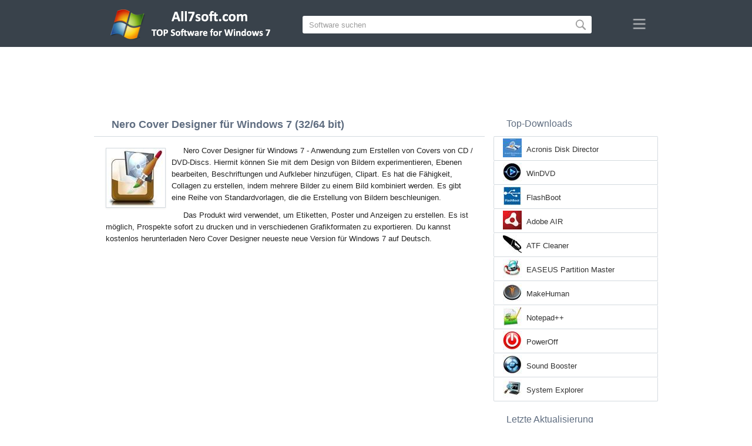

--- FILE ---
content_type: text/html;charset=utf-8
request_url: https://de.all7soft.com/nero-cover-designer-windows-7/
body_size: 4525
content:
<!DOCTYPE html><html lang="de" dir="ltr"><head><meta http-equiv="content-type" content="text/html;charset=UTF-8"><meta name="viewport" content="width=device-width,initial-scale=1.0"><!--[if IE]><meta http-equiv="X-UA-Compatible" content="IE=edge"><![endif]--><meta name="robots" content="index,follow"><title>Download Nero Cover Designer für Windows 7 (32/64 bit) auf Deutsch</title><meta name="keywords" content="nero cover designer windows 7 ultimate enterprise professional home premium home basic starter service pack 1 sp1 32 bit 64 x86 2026 download kostenlos auf deutsch version"><meta name="description" content="Download Nero Cover Designer für Windows 7 (32/64 bit) Kostenlos. Eine Anwendung zum Erstellen von Cover für Discs, Poster und Etiketten."><link rel="canonical" href="https://de.all7soft.com/nero-cover-designer-windows-7/"><link rel="alternate" hreflang="en" type="text/html" href="https://all7soft.com/nero-cover-designer-windows-7/"><link rel="alternate" hreflang="de" type="text/html" href="https://de.all7soft.com/nero-cover-designer-windows-7/"><link rel="alternate" hreflang="es" type="text/html" href="https://es.all7soft.com/nero-cover-designer-windows-7/"><link rel="alternate" hreflang="it" type="text/html" href="https://it.all7soft.com/nero-cover-designer-windows-7/"><link rel="alternate" hreflang="fr" type="text/html" href="https://fr.all7soft.com/nero-cover-designer-windows-7/"><link rel="alternate" hreflang="pt" type="text/html" href="https://pt.all7soft.com/nero-cover-designer-windows-7/"><link rel="alternate" hreflang="tr" type="text/html" href="https://tr.all7soft.com/nero-cover-designer-windows-7/"><link rel="alternate" hreflang="id" type="text/html" href="https://id.all7soft.com/nero-cover-designer-windows-7/"><link rel="alternate" hreflang="hi" type="text/html" href="https://hi.all7soft.com/nero-cover-designer-windows-7/"><link rel="alternate" hreflang="bn" type="text/html" href="https://bn.all7soft.com/nero-cover-designer-windows-7/"><link rel="alternate" hreflang="zh-Hans" type="text/html" href="https://zh.all7soft.com/nero-cover-designer-windows-7/"><link rel="alternate" hreflang="zh-Hant" type="text/html" href="https://cn.all7soft.com/nero-cover-designer-windows-7/"><link rel="alternate" hreflang="ja" type="text/html" href="https://ja.all7soft.com/nero-cover-designer-windows-7/"><link rel="alternate" hreflang="th" type="text/html" href="https://th.all7soft.com/nero-cover-designer-windows-7/"><link rel="alternate" hreflang="ko" type="text/html" href="https://ko.all7soft.com/nero-cover-designer-windows-7/"><link rel="alternate" hreflang="vi" type="text/html" href="https://vi.all7soft.com/nero-cover-designer-windows-7/"><link rel="alternate" hreflang="gu" type="text/html" href="https://gu.all7soft.com/nero-cover-designer-windows-7/"><link rel="alternate" hreflang="az" type="text/html" href="https://az.all7soft.com/nero-cover-designer-windows-7/"><link rel="alternate" hreflang="pl" type="text/html" href="https://pl.all7soft.com/nero-cover-designer-windows-7/"><link rel="alternate" hreflang="bg" type="text/html" href="https://bg.all7soft.com/nero-cover-designer-windows-7/"><link rel="alternate" hreflang="el" type="text/html" href="https://el.all7soft.com/nero-cover-designer-windows-7/"><link rel="alternate" hreflang="ka" type="text/html" href="https://ka.all7soft.com/nero-cover-designer-windows-7/"><link rel="alternate" hreflang="ro" type="text/html" href="https://ro.all7soft.com/nero-cover-designer-windows-7/"><link rel="alternate" hreflang="sr" type="text/html" href="https://sr.all7soft.com/nero-cover-designer-windows-7/"><link rel="alternate" hreflang="hu" type="text/html" href="https://hu.all7soft.com/nero-cover-designer-windows-7/"><link rel="alternate" hreflang="sv" type="text/html" href="https://sv.all7soft.com/nero-cover-designer-windows-7/"><link rel="alternate" hreflang="sl" type="text/html" href="https://sl.all7soft.com/nero-cover-designer-windows-7/"><link rel="alternate" hreflang="no" type="text/html" href="https://no.all7soft.com/nero-cover-designer-windows-7/"><link rel="alternate" hreflang="lt" type="text/html" href="https://lt.all7soft.com/nero-cover-designer-windows-7/"><link rel="alternate" hreflang="fi" type="text/html" href="https://fi.all7soft.com/nero-cover-designer-windows-7/"><link rel="alternate" hreflang="et" type="text/html" href="https://et.all7soft.com/nero-cover-designer-windows-7/"><link rel="alternate" hreflang="da" type="text/html" href="https://da.all7soft.com/nero-cover-designer-windows-7/"><link rel="alternate" hreflang="cs" type="text/html" href="https://cs.all7soft.com/nero-cover-designer-windows-7/"><link rel="alternate" hreflang="hr" type="text/html" href="https://hr.all7soft.com/nero-cover-designer-windows-7/"><link rel="alternate" hreflang="lv" type="text/html" href="https://lv.all7soft.com/nero-cover-designer-windows-7/"><link rel="alternate" hreflang="nl" type="text/html" href="https://nl.all7soft.com/nero-cover-designer-windows-7/"><link rel="alternate" hreflang="sk" type="text/html" href="https://sk.all7soft.com/nero-cover-designer-windows-7/"><link rel="alternate" hreflang="ms" type="text/html" href="https://ms.all7soft.com/nero-cover-designer-windows-7/"><link rel="alternate" hreflang="uk" type="text/html" href="https://uk.all7soft.com/nero-cover-designer-windows-7/"><link rel="alternate" hreflang="ar" type="text/html" href="https://ar.all7soft.com/nero-cover-designer-windows-7/"><link rel="alternate" hreflang="he" type="text/html" href="https://he.all7soft.com/nero-cover-designer-windows-7/"><link rel="alternate" hreflang="fa" type="text/html" href="https://fa.all7soft.com/nero-cover-designer-windows-7/"><link rel="shortcut icon" href="https://de.all7soft.com/favicon.ico" type="image/x-icon"><link rel="icon" href="https://de.all7soft.com/favicon.ico" type="image/x-icon"><meta name="yandex-verification" content="474f1d4991e6ff8a"><meta name="google-site-verification" content="sPrGRpYSP4jAyGdBxtSbsne7NX52WWu6Sxr7ZlBeIW4"><meta name="msvalidate.01" content="3502A52A04C428977D80FDB39C2E43A5"><meta name="wmail-verification" content="69ba4c0e0cdd2bdcd6730b6824202536"><link rel="stylesheet" href="https://de.all7soft.com/css/style.css" type="text/css"><!--[if lt IE 8]><link rel="stylesheet" href="https://de.all7soft.com/css/ie.css" type="text/css"><![endif]--><!--[if lt IE 9]><script src="https://de.all7soft.com/js/scale.js"></script><![endif]--></head><body><div class="header"><div class="block"><div class="logo"><img data-rel="/" src="https://de.all7soft.com/images/all7soft.png" alt="Software-Verzeichnis für Windows 7"></div><div class="search"><form><input name="query" type="text" class="field" value="Software suchen" onfocus="if(this.value==this.defaultValue){this.value='';}" onblur="if(this.value==''){this.value=this.defaultValue;}"><input type="submit" value="" class="button"></form></div><div class="nav"></div></div></div><div class="lksu9yn2"></div><div class="content"><div class="left version"><h1>Nero Cover Designer für Windows 7 (32/64 bit)</h1><img class="img" src="https://de.all7soft.com/images/upload/7/4/nero-cover-designer-windows-7-1.jpg" alt="Nero Cover Designer für Windows 7" width="100" height="100"><p>Nero Cover Designer für Windows 7 - Anwendung zum Erstellen von Covers von CD / DVD-Discs. Hiermit können Sie mit dem Design von Bildern experimentieren, Ebenen bearbeiten, Beschriftungen und Aufkleber hinzufügen, Clipart. Es hat die Fähigkeit, Collagen zu erstellen, indem mehrere Bilder zu einem Bild kombiniert werden. Es gibt eine Reihe von Standardvorlagen, die die Erstellung von Bildern beschleunigen.</p><p>Das Produkt wird verwendet, um Etiketten, Poster und Anzeigen zu erstellen. Es ist möglich, Prospekte sofort zu drucken und in verschiedenen Grafikformaten zu exportieren. Du kannst kostenlos herunterladen Nero Cover Designer neueste neue Version für Windows 7 auf Deutsch.</p><div class="dsfsd231" style="margin:5px 0;"></div><h2>Technische Informationen Nero Cover Designer</h2><a class="download" target="_blank" href="https://de.all7soft.com/download/1152/nero-cover-designer/"><span>HERUNTERLADEN</span></a><ul><li>Softwarelizenz: FreeWare</li><li>Sprachen: Deutsch (de), Englisch</li><li>Publisher-Software: Nero AG and Subsidiaries</li><li>Gadgets: Desktop-PC computer, Ultrabook, Laptop (Acer, ASUS, DELL, Lenovo, Samsung, Toshiba, HP, MSI)</li><li>Betriebssystem: Windows 7 Ultimate / Enterprise / Professional/ Home Premium / Home Basic / Starter / Service Pack 1 (SP1) (32/64 bit), x86</li><li>Nero Cover Designer Offiziellen vollversion (Full) 2026</li></ul><img class="screen" src="https://de.all7soft.com/images/upload/7/4/nero-cover-designer-windows-7-screenshot.jpg" alt="Screenshot Nero Cover Designer für Windows 7"><span class="hh">Verwandte Software</span><ol class="other"><li><a href="https://de.all7soft.com/winamp-windows-7/"><img src="https://de.all7soft.com/images/upload/8/7/winamp-windows-7-1.jpg" alt="Winamp" width="100" height="100">Winamp</a></li><li><a href="https://de.all7soft.com/nero-windows-7/"><img src="https://de.all7soft.com/images/upload/b/7/nero-windows-7-1.jpg" alt="Nero" width="100" height="100">Nero</a></li><li><a href="https://de.all7soft.com/nero-burning-rom-windows-7/"><img src="https://de.all7soft.com/images/upload/9/f/nero-burning-rom-windows-7-1.jpg" alt="Nero Burning ROM" width="100" height="100">Nero Burning ROM</a></li><li><a href="https://de.all7soft.com/dvd-maker-windows-7/"><img src="https://de.all7soft.com/images/upload/3/3/dvd-maker-windows-7-1.jpg" alt="DVD Maker" width="100" height="100">DVD Maker</a></li><li><a href="https://de.all7soft.com/nero-mediahome-windows-7/"><img src="https://de.all7soft.com/images/upload/1/0/nero-mediahome-windows-7-1.jpg" alt="Nero MediaHome" width="100" height="100">Nero MediaHome</a></li><li><a href="https://de.all7soft.com/nero-wave-editor-windows-7/"><img src="https://de.all7soft.com/images/upload/3/e/nero-wave-editor-windows-7-1.jpg" alt="Nero Wave Editor" width="100" height="100">Nero Wave Editor</a></li></ol><span class="hh2">Bewertungen</span><div class="res"></div><div class="res1"></div><div class="commt padding-top-none"><form action="#" id="form"><input type="text" id="name" placeholder="Name"><textarea id="ot" placeholder="Deine Nachricht"></textarea><input type="submit" id="submit" value="Senden"></form></div></div><div class="right"><div class="popular1"><span>Top-Downloads</span><ul><li><img src="https://de.all7soft.com/images/upload/6/f/acronis-disk-director-windows-7-icon.jpg" width="32" height="32" alt="Acronis Disk Director"><a href="https://de.all7soft.com/acronis-disk-director-windows-7/">Acronis Disk Director</a></li><li><img src="https://de.all7soft.com/images/upload/6/5/windvd-windows-7-icon.jpg" width="32" height="32" alt="WinDVD"><a href="https://de.all7soft.com/windvd-windows-7/">WinDVD</a></li><li><img src="https://de.all7soft.com/images/upload/b/5/flashboot-windows-7-icon.jpg" width="32" height="32" alt="FlashBoot"><a href="https://de.all7soft.com/flashboot-windows-7/">FlashBoot</a></li><li><img src="https://de.all7soft.com/images/upload/d/2/adobe-air-windows-7-icon.jpg" width="32" height="32" alt="Adobe AIR"><a href="https://de.all7soft.com/adobe-air-windows-7/">Adobe AIR</a></li><li><img src="https://de.all7soft.com/images/upload/d/a/atf-cleaner-windows-7-icon.jpg" width="32" height="32" alt="ATF Cleaner"><a href="https://de.all7soft.com/atf-cleaner-windows-7/">ATF Cleaner</a></li><li><img src="https://de.all7soft.com/images/upload/8/5/easeus-partition-master-windows-7-icon.jpg" width="32" height="32" alt="EASEUS Partition Master"><a href="https://de.all7soft.com/easeus-partition-master-windows-7/">EASEUS Partition Master</a></li><li><img src="https://de.all7soft.com/images/upload/4/8/makehuman-windows-7-icon.jpg" width="32" height="32" alt="MakeHuman"><a href="https://de.all7soft.com/makehuman-windows-7/">MakeHuman</a></li><li><img src="https://de.all7soft.com/images/upload/2/a/notepad-windows-7-icon.jpg" width="32" height="32" alt="Notepad++"><a href="https://de.all7soft.com/notepad-windows-7/">Notepad++</a></li><li><img src="https://de.all7soft.com/images/upload/0/3/poweroff-windows-7-icon.jpg" width="32" height="32" alt="PowerOff"><a href="https://de.all7soft.com/poweroff-windows-7/">PowerOff</a></li><li><img src="https://de.all7soft.com/images/upload/b/4/sound-booster-windows-7-icon.jpg" width="32" height="32" alt="Sound Booster"><a href="https://de.all7soft.com/sound-booster-windows-7/">Sound Booster</a></li><li><img src="https://de.all7soft.com/images/upload/6/e/system-explorer-windows-7-icon.jpg" width="32" height="32" alt="System Explorer"><a href="https://de.all7soft.com/system-explorer-windows-7/">System Explorer</a></li></ul></div><div class="popular top1"><span>Letzte Aktualisierung</span><ul><li><img src="https://de.all7soft.com/images/upload/b/5/the-bat-windows-7-icon.jpg" width="32" height="32" alt="The Bat!"><a href="https://de.all7soft.com/the-bat-windows-7/">The Bat!</a></li><li><img src="https://de.all7soft.com/images/upload/2/5/acdsee-pro-windows-7-icon.jpg" width="32" height="32" alt="ACDSee Pro"><a href="https://de.all7soft.com/acdsee-pro-windows-7/">ACDSee Pro</a></li><li><img src="https://de.all7soft.com/images/upload/3/8/artmoney-pro-windows-7-icon.jpg" width="32" height="32" alt="ArtMoney Pro"><a href="https://de.all7soft.com/artmoney-pro-windows-7/">ArtMoney Pro</a></li><li><img src="https://de.all7soft.com/images/upload/5/7/avira-antivirus-windows-7-icon.jpg" width="32" height="32" alt="Avira Antivirus"><a href="https://de.all7soft.com/avira-antivirus-windows-7/">Avira Antivirus</a></li><li><img src="https://de.all7soft.com/images/upload/0/8/comodo-internet-security-premium-windows-7-icon.jpg" width="32" height="32" alt="Comodo Internet Security Premium"><a href="https://de.all7soft.com/comodo-internet-security-premium-windows-7/">Comodo Internet Security Premium</a></li><li><img src="https://de.all7soft.com/images/upload/d/0/cygwin-windows-7-icon.jpg" width="32" height="32" alt="Cygwin"><a href="https://de.all7soft.com/cygwin-windows-7/">Cygwin</a></li><li><img src="https://de.all7soft.com/images/upload/3/a/duplicate-cleaner-windows-7-icon.jpg" width="32" height="32" alt="Duplicate Cleaner"><a href="https://de.all7soft.com/duplicate-cleaner-windows-7/">Duplicate Cleaner</a></li><li><img src="https://de.all7soft.com/images/upload/e/a/kaspersky-mobile-security-windows-7-icon.jpg" width="32" height="32" alt="Kaspersky Mobile Security"><a href="https://de.all7soft.com/kaspersky-mobile-security-windows-7/">Kaspersky Mobile Security</a></li><li><img src="https://de.all7soft.com/images/upload/7/0/mcafee-total-protection-windows-7-icon.jpg" width="32" height="32" alt="McAfee Total Protection"><a href="https://de.all7soft.com/mcafee-total-protection-windows-7/">McAfee Total Protection</a></li><li><img src="https://de.all7soft.com/images/upload/0/1/msi-gaming-app-windows-7-icon.jpg" width="32" height="32" alt="MSI Gaming App"><a href="https://de.all7soft.com/msi-gaming-app-windows-7/">MSI Gaming App</a></li><li><img src="https://de.all7soft.com/images/upload/b/5/nestopia-windows-7-icon.jpg" width="32" height="32" alt="Nestopia"><a href="https://de.all7soft.com/nestopia-windows-7/">Nestopia</a></li><li><img src="https://de.all7soft.com/images/upload/7/a/pptx-viewer-windows-7-icon.jpg" width="32" height="32" alt="PPTX Viewer"><a href="https://de.all7soft.com/pptx-viewer-windows-7/">PPTX Viewer</a></li><li><img src="https://de.all7soft.com/images/upload/b/f/replay-media-catcher-windows-7-icon.jpg" width="32" height="32" alt="Replay Media Catcher"><a href="https://de.all7soft.com/replay-media-catcher-windows-7/">Replay Media Catcher</a></li><li><img src="https://de.all7soft.com/images/upload/6/a/videoinspector-windows-7-icon.jpg" width="32" height="32" alt="VideoInspector"><a href="https://de.all7soft.com/videoinspector-windows-7/">VideoInspector</a></li><li><img src="https://de.all7soft.com/images/windows-7-icon.png" width="32" height="32" alt="Windows XP"><a href="https://de.all7soft.com/">Software-Verzeichnis für Windows 7</a></li></ul></div></div><div class="clear"></div></div><div class="lang"><div class="change"><div class="close"></div><div data-val="Sprache ändern" class="id9445"></div><div class="l1111" data-type="2" data-lang="en" data-val="English"></div><div class="l1111" data-type="1" data-lang="de" data-val="Deutsch"></div><div class="l1111" data-type="2" data-lang="es" data-val="Español"></div><div class="l1111" data-type="2" data-lang="it" data-val="Italiano"></div><div class="l1111" data-type="2" data-lang="fr" data-val="Français"></div><div class="l1111" data-type="2" data-lang="pt" data-val="Português"></div><div class="l1111" data-type="2" data-lang="tr" data-val="Türkçe"></div><div class="l1111" data-type="2" data-lang="id" data-val="Indonesia"></div><div class="l1111" data-type="2" data-lang="hi" data-val="हिन्दी"></div><div class="l1111" data-type="2" data-lang="bn" data-val="বাংলা"></div><div class="l1111" data-type="2" data-lang="zh-Hans" data-val="中文"></div><div class="l1111" data-type="2" data-lang="zh-Hant" data-val="文言"></div><div class="l1111" data-type="2" data-lang="ja" data-val="日本語"></div><div class="l1111" data-type="2" data-lang="th" data-val="ไทย"></div><div class="l1111" data-type="2" data-lang="ko" data-val="한국어"></div><div class="l1111" data-type="2" data-lang="vi" data-val="Tiếng Việt"></div><div class="l1111" data-type="2" data-lang="gu" data-val="ગુજરાતી"></div><div class="l1111" data-type="2" data-lang="az" data-val="Azərbaycan"></div><div class="l1111" data-type="2" data-lang="pl" data-val="Polski"></div><div class="l1111" data-type="2" data-lang="bg" data-val="Български"></div><div class="l1111" data-type="2" data-lang="el" data-val="Ελληνικά"></div><div class="l1111" data-type="2" data-lang="ka" data-val="ქართული"></div><div class="l1111" data-type="2" data-lang="ro" data-val="Română"></div><div class="l1111" data-type="2" data-lang="sr" data-val="Српски"></div><div class="l1111" data-type="2" data-lang="hu" data-val="Magyar"></div><div class="l1111" data-type="2" data-lang="sv" data-val="Svenska"></div><div class="l1111" data-type="2" data-lang="sl" data-val="Slovenščina"></div><div class="l1111" data-type="2" data-lang="no" data-val="Norsk"></div><div class="l1111" data-type="2" data-lang="lt" data-val="Lietuvių"></div><div class="l1111" data-type="2" data-lang="fi" data-val="Suomi"></div><div class="l1111" data-type="2" data-lang="et" data-val="Eesti"></div><div class="l1111" data-type="2" data-lang="da" data-val="Dansk"></div><div class="l1111" data-type="2" data-lang="cs" data-val="Čeština"></div><div class="l1111" data-type="2" data-lang="hr" data-val="Hrvatski"></div><div class="l1111" data-type="2" data-lang="lv" data-val="Latviešu"></div><div class="l1111" data-type="2" data-lang="nl" data-val="Nederlands"></div><div class="l1111" data-type="2" data-lang="sk" data-val="Slovenčina"></div><div class="l1111" data-type="2" data-lang="ms" data-val="Bahasa Melayu"></div><div class="l1111" data-type="2" data-lang="uk" data-val="Українська"></div><div class="l1111" data-type="2" data-lang="ar" data-val="العربية"></div><div class="l1111" data-type="2" data-lang="he" data-val="עברית"></div><div class="l1111" data-type="2" data-lang="fa" data-val="فارسی"></div></div></div><div class="footer"><p>© 2026, All7soft | <span data-op="/privacy/">Datenschutzbestimmungen</span> | <span data-op="/rules/">Nutzungsbedingungen</span></p><div class="xdf3"></div></script><script src="https://ajax.googleapis.com/ajax/libs/jquery/1.4.2/jquery.min.js" type="text/javascript"></script><script src="https://de.all7soft.com/js/data.js" type="text/javascript"></script><script type="text/javascript">document.write("<img class='d2s' src='//counter.yadro.ru/hit;all7soft?t57.6;r"+escape(document.referrer)+((typeof(screen)=="undefined")?"":";s"+screen.width+"*"+screen.height+"*"+(screen.colorDepth?screen.colorDepth:screen.pixelDepth))+";u"+escape(document.URL)+";h"+escape(document.title.substring(0,150))+";"+Math.random()+"' alt='' title='LiveInternet' "+"border='0' width='88' height='31'>")</script><div id="par" data-b="pub" data-v="85629482" data-p="43360950" data-c="ca"></div></body></html>

--- FILE ---
content_type: text/html; charset=utf-8
request_url: https://www.google.com/recaptcha/api2/aframe
body_size: 267
content:
<!DOCTYPE HTML><html><head><meta http-equiv="content-type" content="text/html; charset=UTF-8"></head><body><script nonce="zshudkVm44hmfmSVV9XP2w">/** Anti-fraud and anti-abuse applications only. See google.com/recaptcha */ try{var clients={'sodar':'https://pagead2.googlesyndication.com/pagead/sodar?'};window.addEventListener("message",function(a){try{if(a.source===window.parent){var b=JSON.parse(a.data);var c=clients[b['id']];if(c){var d=document.createElement('img');d.src=c+b['params']+'&rc='+(localStorage.getItem("rc::a")?sessionStorage.getItem("rc::b"):"");window.document.body.appendChild(d);sessionStorage.setItem("rc::e",parseInt(sessionStorage.getItem("rc::e")||0)+1);localStorage.setItem("rc::h",'1768989545430');}}}catch(b){}});window.parent.postMessage("_grecaptcha_ready", "*");}catch(b){}</script></body></html>

--- FILE ---
content_type: text/css
request_url: https://de.all7soft.com/css/style.css
body_size: 2577
content:
*{z-index:1;line-height:20px;margin:0;padding:0;border:0;outline:0}ol,ul{list-style:none}table{border-collapse:collapse;border-spacing:0}body{width:100%;background:#fff;font-size:13px;font-family:Arial,Helvetica,Sans-Serif;color:#232323;position:relative;height:100%}a{color:#333333;text-decoration:none}a:hover{color:#4E9746;text-decoration:underline;cursor:pointer}.er404{width:900px;margin:200px auto 100px;text-align:center}.header{background:#39424b;width:100%;height:80px}.header .block{width:960px;margin:0 auto;position:relative}.logo{position:absolute;top:3px;left:10px}.logo img{cursor:pointer}.nav{position:absolute;top:31px;right:20px;width:24px;height:20px;background:url( '/images/menu.png ') no-repeat;cursor:pointer}.search form{position:absolute;top:27px;left:355px;width:490px;background:#fff;-moz-border-radius:3px;-webkit-border-radius:3px;border-radius:3px;padding:1px}.field{font-size:13px;width:440px;float:left;padding-left:8px;line-height:22px;text-align:left;height:24px;border:none;background:#fff;margin:2px;color:#9c9c9c}.button{cursor:pointer;color:#fff;background:url( '/images/search.png ') no-repeat 3px 5px;height:27px;width:30px;float:right;font-size:13px;-moz-border-radius:3px;-webkit-border-radius:3px;border-radius:3px}.content{width:960px;margin:5px auto}.left{float:left;width:665px}.list{text-align:left}.program h1,.version h1{display:block;width:100%;padding:12px 0 12px 0;text-indent:30px;font-size:18px;color:#5f6d80;background:#ffffff;border-bottom:1px solid #d4dadf}.list ul li{width:665px;border-bottom:1px solid #d4dadf;position:relative;display:block;padding:15px 0 15px 0;vertical-align:top;margin:10px 0 0px 0px;background:#fff;-webkit-border-radius:3px;-moz-border-radius:3px;border-radius:3px;background:#ffffff}.list img{position:absolute;top:12px;left:20px;cursor:pointer;background:#fff;padding:3px}.list a{font-size:16px;color:#5f6d80;font-weight:700;margin-left:80px}.list a:hover{color:#4E9746}.list ul li p{text-align:left;width:570px;margin-left:80px;margin-top:4px;overflow:hidden}.info{background:#ffffff;padding:12px 25px 12px 25px;margin:10px 0 0px 0px;text-align:left;font-size:12px}.info p{text-indent:20px}.right{width:280px;float:right}.right span,.popular span{display:block;width:100%;padding:11px 0 11px 0;text-indent:22px;font-size:15px;font-size:16px;color:#5f6d80}.categories{width:280px;padding:0;background:#fff}.categories1{width:280px;padding:0;background:#fff;margin-top:10px}.categories ul,.categories1 ul{border-top:1px solid #d4dadf;-moz-border-radius:2px;-webkit-border-radius:2px;border-radius:2px}.categories ul li a,.categories1 ul li a{display:block;border-bottom:1px solid #d4dadf;padding:5px 15px 5px 30px;height:20px;border-left:1px solid #d4dadf;border-right:1px solid #d4dadf;-moz-border-radius:2px;-webkit-border-radius:2px;border-radius:2px;overflow:hidden}.popular{-moz-border-radius:2px;-webkit-border-radius:2px;border-radius:2px}.popular1{-moz-border-radius:2px;-webkit-border-radius:2px;border-radius:2px}.top1{margin-top:10px !important}.popular ul,.popular1 ul{border-top:1px solid #d4dadf;-moz-border-radius:2px;-webkit-border-radius:2px;border-radius:2px}.popular ul li,.popular1 ul li{display:block;border-bottom:1px solid #d4dadf;height:40px;position:relative;cursor:pointer;border-left:1px solid #d4dadf;border-right:1px solid #d4dadf;-moz-border-radius:2px;-webkit-border-radius:2px;border-radius:2px}.popular ul li img,.popular1 ul li img{position:absolute;top:3px;left:15px}.popular ul li a,.popular1 ul li a{position:absolute;text-decoration:none;top:12px;left:55px;height:20px;display:block;overflow:hidden}.popular ul li a:hover,.popular1 ul li a:hover{text-decoration:underline}.clear{clear:both}.lang{display:none;position:fixed;z-index:10;top:0;left:0;width:100%;height:100%;background:rgba(0,0,0,0.6)}.change{width:585px;height:550px;margin:100px auto 0;background:rgba(255,255,255,1.0);position:relative;-moz-border-radius:3px;-webkit-border-radius:3px;border-radius:3px}.change span{display:block;padding:30px 0 20px 70px;font-size:25px;font-weight:bold}.lang ol{display:block;margin:0 5px 0 40px}.close{cursor:pointer;position:absolute;top:20px;right:30px;display:block;background:url(/images/close.png) no-repeat;width:32px;height:32px}.lang ol li{display:inline-block;width:130px;font-size:16px;line-height:32px;font-weight:700;padding-right:10px;padding-left:30px}.lang ol li a{color:#1976d2;font-size:16px;font-weight:400}.lang ol li a:hover{color:#4E9746}.footer{text-align:center;width:960px;margin:15px auto 0px;padding-top:20px;font-size:11px;border-top:1px solid #d4dadf}.footer span{text-decoration:none;display:inline-block;padding:0 0px 0 0px}.footer span:hover{color:#4E9746;text-decoration:underline;cursor:pointer}.xdf3{margin:2px auto 15px;width:110px;height:20px;background:url( '/images/33333.png ') no-repeat}.d2s{display:none}.img{float:left;margin:10px 10px 5px 20px;border:1px solid #d4dadf;max-width:200px;-moz-box-shadow:0 1px 3px #E9E9E9;-webkit-box-shadow:0 1px 3px #E9E9E9;box-shadow:0 1px 3px #E9E9E9}.version p{text-align:left;text-indent:20px;padding:5px 20px 5px 20px}.version h1{margin-bottom:9px;font-size:18px;padding-bottom:10px}.program_block{width:940px;margin:20px auto}.program_block span{text-align:left;font-weight:bold;display:block;width:100%;padding:5px 0 5px 0;text-indent:30px;font-size:16px;color:#555555}.version h2,.version h3,.hh{font-weight:bold;display:block;display:block;width:100%;padding:12px 0 12px 0;text-indent:30px;font-size:18px;color:#5f6d80;-webkit-border-radius:4px;-moz-border-radius:4px;border-radius:4px;background:#ffffff;border-bottom:1px solid #d4dadf}.version ul{list-style-type:disc;padding:0 40px 0 50px;text-align:left;margin-top:12px}.version ul li{line-height:22px}.screen{display:block;margin:12px auto}.download{text-decoration:none;background:#64a53e;width:265px;display:block;-webkit-border-radius:3px;-moz-border-radius:3px;border-radius:3px;margin:30px 20px 0 0;;float:right}.download span{font-size:18px;color:#fff;font-weight:bold;text-transform:uppercase;text-align:center;display:block;padding:12px 0 7px 0}.download:hover{text-decoration:none;background:#5fad36}.download1{text-decoration:none;background:#64a53e;width:275px;display:block;-webkit-border-radius:3px;-moz-border-radius:3px;border-radius:3px;margin:7px 0}.download1 span{font-size:18px;color:#fff;font-weight:bold;text-transform:uppercase;text-align:center;display:block;padding:23px 0 19px 0}.download1:hover{text-decoration:none;background:#5fad36}.loading{margin:10px auto;width:940px;position:relative;background:#ffffff;}.loading table{margin:10px 25px 10px 25px}.loading td{vertical-align:top;padding:15px 5px 15px 17px}.loading p{text-indent:0;line-height:22px;padding:1px 00px 1px 0px;text-align:justify}.servers{padding-top:2px}.servers li{display:block;padding:2px 0}.list .link{position:absolute;top:10px;right:20px;padding:0px 7px 0px 7px;color:#fff;background:#68AE65;border:solid 1px #5d9c5a;-moz-border-radius:4px;-webkit-border-radius:4px;border-radius:4px;font-size:12px;font-weight:normal;height:23px}.list .link:hover{color:#fff;text-decoration:none;background:#5b9859}.eee{width:728px;height:90px;text-align:center;margin:12px auto 0px;background:url( '/images/dcs1dgvb13452xs.jpg ');border:1px solid #ddd;-moz-border-radius:4px;-webkit-border-radius:4px;border-radius:4px;cursor:pointer}.error{text-align:left;width:570px;margin:5px auto 0;padding:2px 0 2px 30px;font-size:13px;font-weight:bold;color:#c11919}.error-404{margin-top:10px;padding:15px 0 15px 0;border:1px solid #E8E8E8;-moz-border-radius:3px;-webkit-border-radius:3px;border-radius:3px;-moz-box-shadow:0 1px 3px #E8E8E8;-webkit-box-shadow:0 1px 3px #E8E8E8;box-shadow:0 1px 3px #E8E8E8}.other{text-align:center;margin-top:12px}.other li{display:inline-block;margin:0px 6px 12px 6px;vertical-align:top}.program_block li{display:inline-block;margin:0px 6px 12px 6px;vertical-align:top;opacity:0.8;filter:alpha(opacity=80)}.program_block:hover{opacity:1;filter:alpha(opacity=100)}.other li a{display:block;width:180px;height:130px;padding:15px 10px 15px 10px;border:1px solid #d4dadf;vertical-align:top;-moz-border-radius:4px;-webkit-border-radius:4px;border-radius:4px;cursor:pointer;overflow:hidden}.other li img{display:block;margin:3px auto}.commt{width:610px;border-top:1px dotted #ddd;border-bottom:1px dotted #ddd;padding:12px;margin:7px auto}.padding-top-none{padding:0 12px 12px 12px !important}.commt .lo{margin:0 !important;padding:0 !important;font-size:13px;font-weight:bold;text-indent:0 !important;font-weight:bold}.commt p{text-align:left;padding:5px 0 0 0}.commt input,.commt textarea{width:610px;display:block;border:1px solid #d4dadf;margin:10px 0 10px 0;padding:3px;text-indent:5px;-moz-border-radius:4px;-webkit-border-radius:4px;border-radius:4px;font-size:13px;font-family:Arial,Helvetica,Sans-Serif}.commt textarea{height:150px}#submit{font-size:13px;color:#666;width:160px;border:solid 1px #d4dadf;padding:1px 17px;background:#f9f9f9;-moz-border-radius:4px;-webkit-border-radius:4px;border-radius:4px}.hh2{font-weight:bold;display:block;display:block;width:100%;padding:12px 0 3px 0;text-indent:30px;font-size:18px;color:#5f6d80;-webkit-border-radius:4px;-moz-border-radius:4px;border-radius:4px;background:#ffffff}@media screen and (max-width:730px){.header,.header .block,.content,.left,.footer,.loading,.program_block,.loading table{width:100%}.loading table{margin:10px 0 10px 0;text-align:center}.loading p{text-align:center}.loading td{vertical-align:top;padding:15px 5px 15px 5px;text-align:center}.download1{margin:10px auto}.loading td img{display:none}.nav,.eee,.list .link,.search{display:none}.logo{width:100%;text-align:center;left:0 !important}.logo img{margin:0 auto;max-width:100%}.program h1,.version h1{font-size:16px;padding:10px 0 7px 0px;font-weight:bold;text-align:center;text-indent:0}.list ul li{width:315px;margin:auto;padding:10px 0 12px 0}.list img{position:absolute;top:12px;left:7px}.list a{margin-left:65px}.list ul li p{width:235px;margin-left:65px;margin-top:0px}.info{padding:12px 0px;width:90%;margin:auto}.info p{text-indent:15px}.right{float:none;margin:auto}.list ul li p,.info{text-align:left}.screen{max-width:90%}.version p{text-align:left}.commt{width:80%}.commt input,.commt textarea,.error{width:85%;overflow:hidden}}@media screen and (min-width:730px) and (max-width:940px){.header,.header .block,.content,.footer,.loading,.program_block,.loading table{width:100%}.search,.nav{display:none}.loading table{margin:10px 0 10px 0}.logo{width:100%;text-align:center;left:0 !important}.logo img{margin:0 auto;max-width:100%}.nav{left:355px}.left{margin:0 auto;text-align:left;float:none;width:665px}.list ul li{width:100%}.right{float:none;margin:auto;width:665px}.categories,.popular{float:left;width:48%}.popular{margin-left:1%;margin-top:0}}